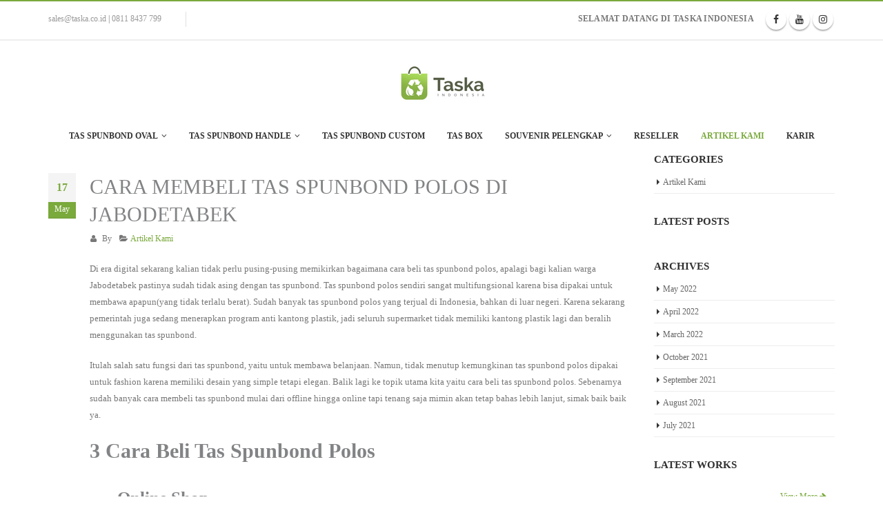

--- FILE ---
content_type: text/html; charset=UTF-8
request_url: https://taska.co.id/cara-membeli-tas-spunbond-polos-di-jabodetabek/
body_size: 88798
content:
<!DOCTYPE html><html lang="en-US"><head><meta charset="utf-8"><link rel="preconnect" href="https://fonts.gstatic.com/" crossorigin />
<!--[if IE]><meta http-equiv='X-UA-Compatible' content='IE=edge,chrome=1'><![endif]--><meta name="viewport" content="width=device-width, initial-scale=1.0, minimum-scale=1.0"><link rel="profile" href="http://gmpg.org/xfn/11" /><link rel="pingback" href="https://taska.co.id/xmlrpc.php" /><link rel="shortcut icon" href="//taska.co.id/wp-content/uploads/2020/11/rsz_size-5.jpg" type="image/x-icon" /><link rel="apple-touch-icon" href="//taska.co.id/wp-content/uploads/2020/11/rsz_size-5.jpg"><link rel="apple-touch-icon" sizes="120x120" href="//taska.co.id/wp-content/uploads/2020/01/Size-2.jpg"><link rel="apple-touch-icon" sizes="76x76" href="//taska.co.id/wp-content/uploads/2020/01/Size-4.jpg"><link rel="apple-touch-icon" sizes="152x152" href="//taska.co.id/wp-content/uploads/2020/01/Size-3.jpg"><meta name='robots' content='index, follow, max-image-preview:large, max-snippet:-1, max-video-preview:-1' /> <script data-cfasync="false" data-pagespeed-no-defer>window.dataLayerPYS = window.dataLayerPYS || [];</script> <title>CARA MEMBELI TAS SPUNBOND POLOS DI JABODETABEK - Taska Indonesia</title><link rel="canonical" href="https://taska.co.id/cara-membeli-tas-spunbond-polos-di-jabodetabek/" /><meta property="og:locale" content="en_US" /><meta property="og:type" content="article" /><meta property="og:title" content="CARA MEMBELI TAS SPUNBOND POLOS DI JABODETABEK - Taska Indonesia" /><meta property="og:description" content="Di era digital sekarang kalian tidak perlu pusing-pusing memikirkan bagaimana cara beli tas spunbond polos, apalagi bagi kalian warga Jabodetabek pastinya sudah tidak asing dengan tas spunbond. Tas spunbond polos sendiri sangat multifungsional karena bisa dipakai untuk membawa apapun(yang tidak terlalu berat). Sudah banyak tas spunbond polos yang terjual di Indonesia, bahkan di luar negeri. [&hellip;]" /><meta property="og:url" content="https://taska.co.id/cara-membeli-tas-spunbond-polos-di-jabodetabek/" /><meta property="og:site_name" content="Taska Indonesia" /><meta property="article:published_time" content="2022-05-17T05:11:57+00:00" /><meta property="article:modified_time" content="2024-01-06T04:26:38+00:00" /><meta property="og:image" content="https://taska.co.id/wp-content/uploads/2022/05/Taska-10.png" /><meta property="og:image:width" content="1200" /><meta property="og:image:height" content="500" /><meta property="og:image:type" content="image/png" /><meta name="twitter:card" content="summary_large_image" /><meta name="twitter:label1" content="Written by" /><meta name="twitter:data1" content="" /><meta name="twitter:label2" content="Est. reading time" /><meta name="twitter:data2" content="3 minutes" /><link rel='dns-prefetch' href='//fonts.googleapis.com' /><link rel="alternate" type="application/rss+xml" title="Taska Indonesia &raquo; Feed" href="https://taska.co.id/feed/" /><link rel="alternate" type="application/rss+xml" title="Taska Indonesia &raquo; Comments Feed" href="https://taska.co.id/comments/feed/" /><link rel="alternate" type="application/rss+xml" title="Taska Indonesia &raquo; CARA MEMBELI TAS SPUNBOND POLOS DI JABODETABEK Comments Feed" href="https://taska.co.id/cara-membeli-tas-spunbond-polos-di-jabodetabek/feed/" /> <script type="litespeed/javascript">WebFontConfig={google:{families:["Open Sans:200,300,400,700,800,600:cyrillic,cyrillic-ext,greek,greek-ext,khmer,latin,latin-ext,vietnamese","Shadows Into Light:200,300,400,700,800,600:cyrillic,cyrillic-ext,greek,greek-ext,khmer,latin,latin-ext,vietnamese","Oswald:200,300,400,700,800,600:cyrillic,cyrillic-ext,greek,greek-ext,khmer,latin,latin-ext,vietnamese&display=swap"]}};if(typeof WebFont==="object"&&typeof WebFont.load==="function"){WebFont.load(WebFontConfig)}</script><script data-optimized="1" type="litespeed/javascript" data-src="https://taska.co.id/wp-content/plugins/litespeed-cache/assets/js/webfontloader.min.js"></script><link data-optimized="2" rel="stylesheet" href="https://taska.co.id/wp-content/litespeed/css/c143cca615dc171161f899d1e4f6a76c.css?ver=a086e" /><!--[if lt IE 10]><link rel='stylesheet' id='porto-ie-css' href='https://taska.co.id/wp-content/themes/porto/css/ie.css' type='text/css' media='all' />
<![endif]--> <script type="text/template" id="tmpl-variation-template"><div class="woocommerce-variation-description">{{{ data.variation.variation_description }}}</div>
	<div class="woocommerce-variation-price">{{{ data.variation.price_html }}}</div>
	<div class="woocommerce-variation-availability">{{{ data.variation.availability_html }}}</div></script> <script type="text/template" id="tmpl-unavailable-variation-template"><p>Sorry, this product is unavailable. Please choose a different combination.</p></script> <script type="text/javascript" src="https://taska.co.id/wp-includes/js/jquery/jquery.min.js" id="jquery-core-js"></script> <script type="litespeed/javascript" data-src="https://taska.co.id/wp-includes/js/jquery/jquery-migrate.min.js" id="jquery-migrate-js"></script> <script type="litespeed/javascript" data-src="https://taska.co.id/wp-content/plugins/revslider/public/assets/js/jquery.themepunch.tools.min.js" id="tp-tools-js"></script> <script type="litespeed/javascript" data-src="https://taska.co.id/wp-content/plugins/revslider/public/assets/js/jquery.themepunch.revolution.min.js" id="revmin-js"></script> <script type="litespeed/javascript" data-src="https://taska.co.id/wp-content/plugins/woocommerce/assets/js/jquery-blockui/jquery.blockUI.min.js" id="jquery-blockui-js"></script> <script id="wc-add-to-cart-js-extra" type="litespeed/javascript">var wc_add_to_cart_params={"ajax_url":"\/wp-admin\/admin-ajax.php","wc_ajax_url":"\/?wc-ajax=%%endpoint%%","i18n_view_cart":"View cart","cart_url":"https:\/\/taska.co.id\/cart\/","is_cart":"","cart_redirect_after_add":"no"}</script> <script type="litespeed/javascript" data-src="https://taska.co.id/wp-content/plugins/woocommerce/assets/js/frontend/add-to-cart.min.js" id="wc-add-to-cart-js"></script> <script type="litespeed/javascript" data-src="https://taska.co.id/wp-content/plugins/js_composer/assets/js/vendors/woocommerce-add-to-cart.js" id="vc_woocommerce-add-to-cart-js-js"></script> <script type="litespeed/javascript" data-src="https://taska.co.id/wp-content/themes/porto/js/popper.min.js" id="porto-plugins-popper-js"></script> <script type="litespeed/javascript" data-src="https://taska.co.id/wp-content/themes/porto/js/bootstrap.min.js" id="porto-bootstrap-js"></script> <script type="litespeed/javascript" data-src="https://taska.co.id/wp-content/themes/porto/js/plugins.min.js" id="porto-plugins-js"></script> <link rel="https://api.w.org/" href="https://taska.co.id/wp-json/" /><link rel="alternate" type="application/json" href="https://taska.co.id/wp-json/wp/v2/posts/3380" /><link rel="EditURI" type="application/rsd+xml" title="RSD" href="https://taska.co.id/xmlrpc.php?rsd" /><link rel='shortlink' href='https://taska.co.id/?p=3380' /><link rel="alternate" type="application/json+oembed" href="https://taska.co.id/wp-json/oembed/1.0/embed?url=https%3A%2F%2Ftaska.co.id%2Fcara-membeli-tas-spunbond-polos-di-jabodetabek%2F" /><link rel="alternate" type="text/xml+oembed" href="https://taska.co.id/wp-json/oembed/1.0/embed?url=https%3A%2F%2Ftaska.co.id%2Fcara-membeli-tas-spunbond-polos-di-jabodetabek%2F&#038;format=xml" /> <script type="litespeed/javascript">(function(i,s,o,g,r,a,m){i.GoogleAnalyticsObject=r;i[r]=i[r]||function(){(i[r].q=i[r].q||[]).push(arguments)},i[r].l=1*new Date();a=s.createElement(o),m=s.getElementsByTagName(o)[0];a.async=1;a.src=g;m.parentNode.insertBefore(a,m)})(window,document,'script','https://taska.co.id/wp-content/litespeed/localres/aHR0cHM6Ly93d3cuZ29vZ2xlLWFuYWx5dGljcy5jb20vYW5hbHl0aWNzLmpz','ga');ga('create','UA-154661201-1','auto');ga('send','pageview')</script>  <script type="litespeed/javascript">!function(f,b,e,v,n,t,s){if(f.fbq)return;n=f.fbq=function(){n.callMethod?n.callMethod.apply(n,arguments):n.queue.push(arguments)};if(!f._fbq)f._fbq=n;n.push=n;n.loaded=!0;n.version='2.0';n.queue=[];t=b.createElement(e);t.async=!0;t.src=v;s=b.getElementsByTagName(e)[0];s.parentNode.insertBefore(t,s)}(window,document,'script','https://taska.co.id/wp-content/litespeed/localres/aHR0cHM6Ly9jb25uZWN0LmZhY2Vib29rLm5ldC9lbl9VUy9mYmV2ZW50cy5qcw==');fbq('init','417460569540350');fbq('track','PageView')</script> <noscript><img height="1" width="1" style="display:none" alt="facebook-pixel"
src="https://www.facebook.com/tr?id=417460569540350&ev=PageView&noscript=1"
/></noscript> <script type="litespeed/javascript">(function(w,d,s,l,i){w[l]=w[l]||[];w[l].push({'gtm.start':new Date().getTime(),event:'gtm.js'});var f=d.getElementsByTagName(s)[0],j=d.createElement(s),dl=l!='dataLayer'?'&l='+l:'';j.async=!0;j.src='https://taska.co.id/wp-content/litespeed/localres/aHR0cHM6Ly93d3cuZ29vZ2xldGFnbWFuYWdlci5jb20vZ3RtLmpz?id='+i+dl;f.parentNode.insertBefore(j,f)})(window,document,'script','dataLayer','GTM-NFPGPJ2')</script>  <script type="litespeed/javascript">(function(w,d,s,l,i){w[l]=w[l]||[];w[l].push({'gtm.start':new Date().getTime(),event:'gtm.js'});var f=d.getElementsByTagName(s)[0],j=d.createElement(s),dl=l!='dataLayer'?'&l='+l:'';j.async=!0;j.src='https://taska.co.id/wp-content/litespeed/localres/aHR0cHM6Ly93d3cuZ29vZ2xldGFnbWFuYWdlci5jb20vZ3RtLmpz?id='+i+dl;f.parentNode.insertBefore(j,f)})(window,document,'script','dataLayer','GTM-WW8TLHN')</script> 
<noscript><style>.woocommerce-product-gallery{ opacity: 1 !important; }</style></noscript><meta name="generator" content="Powered by WPBakery Page Builder - drag and drop page builder for WordPress."/>
<!--[if lte IE 9]><link rel="stylesheet" type="text/css" href="https://taska.co.id/wp-content/plugins/js_composer/assets/css/vc_lte_ie9.min.css" media="screen"><![endif]--><meta name="generator" content="Powered by Slider Revolution 5.4.6.4 - responsive, Mobile-Friendly Slider Plugin for WordPress with comfortable drag and drop interface." /><link rel="icon" href="https://taska.co.id/wp-content/uploads/2019/10/cropped-ms-icon-150x150-2-32x32.png" sizes="32x32" /><link rel="icon" href="https://taska.co.id/wp-content/uploads/2019/10/cropped-ms-icon-150x150-2-192x192.png" sizes="192x192" /><link rel="apple-touch-icon" href="https://taska.co.id/wp-content/uploads/2019/10/cropped-ms-icon-150x150-2-180x180.png" /><meta name="msapplication-TileImage" content="https://taska.co.id/wp-content/uploads/2019/10/cropped-ms-icon-150x150-2-270x270.png" /> <script type="litespeed/javascript">function setREVStartSize(e){try{var i=jQuery(window).width(),t=9999,r=0,n=0,l=0,f=0,s=0,h=0;if(e.responsiveLevels&&(jQuery.each(e.responsiveLevels,function(e,f){f>i&&(t=r=f,l=e),i>f&&f>r&&(r=f,n=e)}),t>r&&(l=n)),f=e.gridheight[l]||e.gridheight[0]||e.gridheight,s=e.gridwidth[l]||e.gridwidth[0]||e.gridwidth,h=i/s,h=h>1?1:h,f=Math.round(h*f),"fullscreen"==e.sliderLayout){var u=(e.c.width(),jQuery(window).height());if(void 0!=e.fullScreenOffsetContainer){var c=e.fullScreenOffsetContainer.split(",");if(c)jQuery.each(c,function(e,i){u=jQuery(i).length>0?u-jQuery(i).outerHeight(!0):u}),e.fullScreenOffset.split("%").length>1&&void 0!=e.fullScreenOffset&&e.fullScreenOffset.length>0?u-=jQuery(window).height()*parseInt(e.fullScreenOffset,0)/100:void 0!=e.fullScreenOffset&&e.fullScreenOffset.length>0&&(u-=parseInt(e.fullScreenOffset,0))}f=u}else void 0!=e.minHeight&&f<e.minHeight&&(f=e.minHeight);e.c.closest(".rev_slider_wrapper").css({height:f})}catch(d){console.log("Failure at Presize of Slider:"+d)}}</script> <noscript><style type="text/css">.wpb_animate_when_almost_visible { opacity: 1; }</style></noscript> <script type="text/javascript"></script> </head><body class="post-template-default single single-post postid-3380 single-format-standard full blog-1  theme-porto woocommerce-no-js wpb-js-composer js-comp-ver-5.4.5 vc_responsive"><div class="page-wrapper side-nav-right"><div class="header-wrapper clearfix"><header id="header" class="header-separate header-corporate header-13 logo-center search-sm sticky-menu-header"><div class="header-top"><div class="container"><div class="header-left"><div class="block-inline"><div class="header-contact"><a href="mailto:sales@taska.co.id">sales@taska.co.id</a></span> |
<a href="https://api.whatsapp.com/send?phone=628118437799&text=Halo%20Selamat,%20Pagi/Siang/Sore/Malam%20admin%20saya%20dapat%20informasi%20ini%20dari%20website%20taska.co.id%20saya%20mau%20pesan%20produk%20taskaindonesia%20bisa%20dibantu?">0811 8437 799</a></div></div></div><div class="header-right">
<span class="welcome-msg">SELAMAT DATANG DI TASKA INDONESIA</span><div class="block-inline"><div class="share-links"><a target="_blank"  class="share-facebook" href="https://www.facebook.com/taskaindonesia" title="Facebook"></a><a target="_blank"  class="share-youtube" href="https://www.youtube.com/channel/UCYgUhJKrVTgvOGipQx_Hlkg" title="Youtube"></a><a target="_blank"  class="share-instagram" href="https://www.instagram.com/taskaindonesia/" title="Instagram"></a><a target="_blank"  class="share-whatsapp" style="display:none" href="whatsapp://send?text=https://wa.me/08118437799" title="WhatsApp">WhatsApp</a></div></div></div></div></div><div class="header-main"><div class="container"><div class="header-left"></div><div class="header-center"><div class="logo">    <a href="https://taska.co.id/" title="Taska Indonesia - Produsen Tas Press Spunbond Jakarta" rel="home">
<img data-lazyloaded="1" data-placeholder-resp="166x82" src="[data-uri]" width="166" height="82" class="img-responsive standard-logo" data-src="//taska.co.id/wp-content/uploads/2020/11/rsz_untitledaaa_f9688f3fd69b04f12656d04ed5510bf6.png" alt="Taska Indonesia" /><img data-lazyloaded="1" data-placeholder-resp="166x82" src="[data-uri]" width="166" height="82" class="img-responsive retina-logo" data-src="//taska.co.id/wp-content/uploads/2020/11/rsz_untitledaaa_f9688f3fd69b04f12656d04ed5510bf6.png" alt="Taska Indonesia" style="display:none;" />            </a></div></div><div class="header-right">
<a class="mobile-toggle"><i class="fa fa-reorder"></i></a></div></div></div><div class="main-menu-wrap"><div id="main-menu" class="container centered hide-sticky-content"><div class="menu-left"><div class="logo">    <a href="https://taska.co.id/" title="Taska Indonesia - Produsen Tas Press Spunbond Jakarta">
<img data-lazyloaded="1" data-placeholder-resp="166x82" src="[data-uri]" width="166" height="82" class="img-responsive standard-logo" data-src="//taska.co.id/wp-content/uploads/2020/11/rsz_untitledaaa_f9688f3fd69b04f12656d04ed5510bf6.png" alt="Taska Indonesia" /><img data-lazyloaded="1" data-placeholder-resp="166x82" src="[data-uri]" width="166" height="82" class="img-responsive retina-logo" data-src="//taska.co.id/wp-content/uploads/2020/11/rsz_untitledaaa_f9688f3fd69b04f12656d04ed5510bf6.png" alt="Taska Indonesia" style="display:none;" />            </a></div></div><div class="menu-center"><ul id="menu-main-menu" class="main-menu mega-menu show-arrow effect-down subeffect-fadein-left"><li id="nav-menu-item-2270" class="menu-item menu-item-type-taxonomy menu-item-object-product_cat menu-item-has-children  has-sub narrow "><a href="https://taska.co.id/product-category/tas-spunbond-oval/" class="">Tas Spunbond Oval</a><div class="popup"><div class="inner" style=""><ul class="sub-menu"><li id="nav-menu-item-1120" class="menu-item menu-item-type-taxonomy menu-item-object-product_cat " data-cols="1"><a href="https://taska.co.id/product-category/tas-spunbond-oval-20-x-25-cm/" class="">Tas Spunbond Oval 20 x 25 Cm</a></li><li id="nav-menu-item-1121" class="menu-item menu-item-type-taxonomy menu-item-object-product_cat " data-cols="1"><a href="https://taska.co.id/product-category/tas-spunbond-oval-25-x-35-cm/" class="">Tas Spunbond Oval 25 x 35 Cm</a></li><li id="nav-menu-item-1581" class="menu-item menu-item-type-taxonomy menu-item-object-product_cat " data-cols="1"><a href="https://taska.co.id/product-category/tas-spunbond-oval-30-x-40-cm/" class="">Tas Spunbond Oval 30 x 40 Cm</a></li></ul></div></div></li><li id="nav-menu-item-2269" class="menu-item menu-item-type-taxonomy menu-item-object-product_cat menu-item-has-children  has-sub narrow "><a href="https://taska.co.id/product-category/tas-spunbond-handle/" class="">Tas Spunbond Handle</a><div class="popup"><div class="inner" style=""><ul class="sub-menu"><li id="nav-menu-item-1895" class="menu-item menu-item-type-taxonomy menu-item-object-product_cat " data-cols="1"><a href="https://taska.co.id/product-category/tas-spunbond-handle-25-x-35-cm/" class="">Tas Spunbond Handle 25 x 35 Cm</a></li><li id="nav-menu-item-1584" class="menu-item menu-item-type-taxonomy menu-item-object-product_cat " data-cols="1"><a href="https://taska.co.id/product-category/tas-spunbond-handle-30-x-40-cm/" class="">Tas Spunbond Handle 30 x 40 Cm</a></li><li id="nav-menu-item-1583" class="menu-item menu-item-type-taxonomy menu-item-object-product_cat " data-cols="1"><a href="https://taska.co.id/product-category/tas-spunbond-handle-38-x-45-cm/" class="">Tas Spunbond Handle 38 x 45 Cm</a></li></ul></div></div></li><li id="nav-menu-item-2664" class="menu-item menu-item-type-taxonomy menu-item-object-product_cat  narrow "><a href="https://taska.co.id/product-category/tas-spunbond-custom/" class="">Tas Spunbond Custom</a></li><li id="nav-menu-item-1906" class="menu-item menu-item-type-post_type menu-item-object-page  narrow "><a href="https://taska.co.id/tas-box/" class="">Tas Box</a></li><li id="nav-menu-item-1868" class="menu-item menu-item-type-taxonomy menu-item-object-product_cat menu-item-has-children  has-sub narrow "><a href="https://taska.co.id/product-category/souvenir-pelengkap/" class="">Souvenir Pelengkap</a><div class="popup"><div class="inner" style=""><ul class="sub-menu"><li id="nav-menu-item-2199" class="menu-item menu-item-type-taxonomy menu-item-object-product_cat " data-cols="1"><a href="https://taska.co.id/product-category/souvenir-pelengkap/handuk-mandi-handuk-mandi/" class="">Handuk Mandi</a></li><li id="nav-menu-item-1889" class="menu-item menu-item-type-taxonomy menu-item-object-product_cat " data-cols="1"><a href="https://taska.co.id/product-category/tumbler/" class="">Tumbler</a></li><li id="nav-menu-item-1890" class="menu-item menu-item-type-taxonomy menu-item-object-product_cat " data-cols="1"><a href="https://taska.co.id/product-category/usb/" class="">USB</a></li></ul></div></div></li><li id="nav-menu-item-1119" class="menu-item menu-item-type-post_type menu-item-object-page  narrow "><a href="https://taska.co.id/reseller/" class="">Reseller</a></li><li id="nav-menu-item-2736" class="menu-item menu-item-type-taxonomy menu-item-object-category current-post-ancestor current-menu-parent current-post-parent active narrow "><a href="https://taska.co.id/category/artikel-kami/" class="">Artikel Kami</a></li><li id="nav-menu-item-4327" class="menu-item menu-item-type-post_type menu-item-object-page  narrow "><a href="https://taska.co.id/karir/" class="">KARIR</a></li></ul></div><div class="menu-right"></div></div></div></header></div><div id="main" class="column2 column2-right-sidebar boxed no-breadcrumbs"><div class="container"><div class="row main-content-wrap"><div class="main-content col-lg-9"><div id="content" role="main" class=""><article class="post-full post-3380 post type-post status-publish format-standard has-post-thumbnail hentry category-artikel-kami"><div class="post-image single"><div class="post-slideshow porto-carousel owl-carousel"><div><div class="img-thumbnail">
<img class="owl-lazy img-responsive" width="1200" height="500" data-src="https://taska.co.id/wp-content/uploads/2022/05/Taska-10.png" alt="" />
<span class="zoom" data-src="https://taska.co.id/wp-content/uploads/2022/05/Taska-10.png" data-title=""><i class="fa fa-search"></i></span></div></div></div></div><div class="post-date">
<span class="day">17</span>
<span class="month">May</span></div><div class="post-content"><h2 class="entry-title">CARA MEMBELI TAS SPUNBOND POLOS DI JABODETABEK</h2>
<span class="vcard" style="display: none;"><span class="fn"></span></span><span class="updated" style="display:none">2024-01-06T11:26:38+07:00</span><div class="post-meta">
<span class="meta-author"><i class="fa fa-user"></i> By </span>                            <span class="meta-cats"><i class="fa fa-folder-open"></i> <a href="https://taska.co.id/category/artikel-kami/" rel="category tag">Artikel Kami</a></span></div><div class="entry-content"><p><span style="font-weight: 400;">Di era digital sekarang kalian tidak perlu pusing-pusing memikirkan bagaimana cara beli tas spunbond polos, apalagi bagi kalian warga Jabodetabek pastinya sudah tidak asing dengan tas spunbond. Tas spunbond polos sendiri sangat multifungsional karena bisa dipakai untuk membawa apapun(yang tidak terlalu berat). Sudah banyak tas spunbond polos yang terjual di Indonesia, bahkan di luar negeri. Karena sekarang pemerintah juga sedang menerapkan program anti kantong plastik, jadi seluruh supermarket tidak memiliki kantong plastik lagi dan beralih menggunakan tas spunbond.</span></p><p><span style="font-weight: 400;">Itulah salah satu fungsi dari tas spunbond, yaitu untuk membawa belanjaan. Namun, tidak menutup kemungkinan tas spunbond polos dipakai untuk fashion karena memiliki desain yang simple tetapi elegan. Balik lagi ke topik utama kita yaitu cara beli tas spunbond polos. Sebenarnya sudah banyak cara membeli tas spunbond mulai dari offline hingga online tapi tenang saja mimin akan tetap bahas lebih lanjut, simak baik baik ya.</span></p><h2><b>3 Cara Beli Tas Spunbond Polos</b></h2><ul><li aria-level="1"><h3><b>Online Shop</b></h3></li></ul><p><span style="font-weight: 400;">Seperti yang sudah mimin bilang tadi bahwa era digital sekarang memudahkan masyarakat untuk membeli atau mencari segala kebutuhan hanya dengan gadget saja. Jadi kita tidak perlu repot-repot ke tempat yang sedang berjualan. Hanya bermodalkan internet kalian sudah bisa mencari dan membeli kebutuhan kalian. Sama seperti tas spunbond sekarang, sudah tidak sulit untuk membelinya karena sudah banyak reseller yang tersebar di setiap sudut kota. Tapi kalian juga harus tetap waspada dan teliti dalam memilih toko ya guys agar tidak mudah tertipu.</span></p><ul><li aria-level="1"><h3><b>Store Offline</b></h3></li></ul><p><span style="font-weight: 400;">Sudah banyak yang tahu bila belanja di toko offline, karena ini sangat simple. Kita hanya harus mencari toko tas spunbond yang terpercaya. Tapi dengan kita mendatangi toko tersebut kita akan mengetahui bahan dan tekstur yang kita inginkan. Jadi kita bisa langsung memilih sesuai dengan selera kita. Ditambah bila kita membeli di toko offline kita akan mendapatkan harga nego hehehe… kita bisa mendapatkan harga spesial bila membeli dengan skala besar.</span></p><ul><li aria-level="1"><h3><b>Pasar/toko terdekat</b></h3></li></ul><p><span style="font-weight: 400;">Sama halnya dengan store offline, bedanya kita berada di pasar yang pastinya lebih banyak toko yang menjual tas spunbond polos tersebut. Dan pastinya kita bisa lebih mudah untuk menego harganya. Dan juga bisa memilih bahan sesuai dengan selera kita.</span></p><h2><b>Rekomendasi konveksi tas spunbond lebaran di Jabodetabek lebaran</b></h2><p><span style="font-weight: 400;">Selanjutnya, setelah kalian mengetahui cara membeli tas spunbond lebaran dan cara mengetahui bahan yang bagus untuk tas spunbond. Pastinya kalian ingin tau dong konveksi mana sih yang terpercaya dan berkualitas. Mimin punya satu rekomendasi kuat konveksi tas spunbond polos di Jabodetabek yaitu</span> <a href="https://taska.co.id/"><span style="font-weight: 400;">Taska Indonesia</span></a><span style="font-weight: 400;">.</span><span style="font-weight: 400;"> Taska Indonesia sudah dilengkapi dengan izin usaha yang bisa dipercaya.Taska Indonesia terletak di Tangerang Banten, namun sudah banyak reseller bertebaran di Indonesia terutama lagi di Jabodetabek.</span></p><p><span style="font-weight: 400;">Tas spunbond dari Taska Indonesia sudah melewati proses quality control sehingga mampu menghasilkan tas yang pastinya sangat berkualitas. Mereka memiliki beberapa keunggulan yaitu :</span></p><ol><li style="font-weight: 400;" aria-level="1"><span style="font-weight: 400;">Harga ekonomis</span></li><li style="font-weight: 400;" aria-level="1"><span style="font-weight: 400;">Tas spunbond lebaran yang ramah lingkungan</span></li><li style="font-weight: 400;" aria-level="1"><span style="font-weight: 400;">Nyaman dipakai sehari-hari</span></li><li style="font-weight: 400;" aria-level="1"><span style="font-weight: 400;">Tidak mudah rusak walaupun digunakan sehari-hari</span></li><li style="font-weight: 400;" aria-level="1"><span style="font-weight: 400;">Bisa menjadi wadah promosi brand sendiri</span></li></ol><p><span style="font-weight: 400;">Nah setelah kalian mengetahui seluk beluk dan apa saja keunggulan dari Taska Indonesia. Kalian tidak perlu bingung lagi untuk mempercayai pesanan anda di toko manapun, langsung saja pesan di Taska Indonesia. Dijamin kalian akan mendapatkan hasil yang memuaskan. So, langsung saja order dan miliki tas spunbond mu sekarang juga di </span><a href="https://taska.co.id/"><span style="font-weight: 400;">Taska.co.id</span></a></p><p><b>Alamat: </b><span style="font-weight: 400;">Pemda Tigaraksa No.6-8, Sukamulya, Tangerang, Banten, 15710.</span></p><p><b>WA/Telp :</b></p><p><a href="https://api.whatsapp.com/send?phone=6208118389098&amp;text=Halo%20Sales%20Saya%20Ingin%20Order%20di%20taska.co.id%20"><b>08118389098</b></a></p><p><a href="https://api.whatsapp.com/send?phone=6208118498986&amp;text=Halo%20Sales%20Saya%20Ingin%20di%20Taska.co.id%20"><b>08118498986</b></a></p><p><a href="https://api.whatsapp.com/send?phone=6208118437799&amp;text=Halo%20Sales%20Saya%20Ingin%20Order%20di%20taska.co.id%20"><b>08118437799</b></a></p><p><b>Email: sales@taska.co.id</b></p><p>&nbsp;</p></div></div><div class="post-gap"></div><div class="post-block post-share"><h3><i class="fa fa-share"></i>Share this post</h3><div class="share-links"><a href="http://www.facebook.com/sharer.php?m2w&amp;s=100&amp;p&#091;url&#093;=https://taska.co.id/cara-membeli-tas-spunbond-polos-di-jabodetabek/&amp;p&#091;images&#093;&#091;0&#093;=https://taska.co.id/wp-content/uploads/2022/05/Taska-10.png&amp;p&#091;title&#093;=CARA MEMBELI TAS SPUNBOND POLOS DI JABODETABEK" target="_blank"  rel="nofollow" data-tooltip data-placement='bottom' title="Facebook" class="share-facebook">Facebook</a><a href="https://twitter.com/intent/tweet?text=CARA MEMBELI TAS SPUNBOND POLOS DI JABODETABEK&amp;url=https://taska.co.id/cara-membeli-tas-spunbond-polos-di-jabodetabek/" target="_blank"  rel="nofollow" data-tooltip data-placement='bottom' title="Twitter" class="share-twitter">Twitter</a><a href="https://www.linkedin.com/shareArticle?mini=true&amp;url=https://taska.co.id/cara-membeli-tas-spunbond-polos-di-jabodetabek/&amp;title=CARA MEMBELI TAS SPUNBOND POLOS DI JABODETABEK" target="_blank"  rel="nofollow" data-tooltip data-placement='bottom' title="LinkedIn" class="share-linkedin">LinkedIn</a><a href="https://plus.google.com/share?url=https://taska.co.id/cara-membeli-tas-spunbond-polos-di-jabodetabek/" target="_blank"  rel="nofollow" data-tooltip data-placement='bottom' title="Google +" class="share-googleplus">Google +</a><a href="mailto:?subject=CARA MEMBELI TAS SPUNBOND POLOS DI JABODETABEK&amp;body=https://taska.co.id/cara-membeli-tas-spunbond-polos-di-jabodetabek/" target="_blank"  rel="nofollow" data-tooltip data-placement='bottom' title="Email" class="share-email">Email</a></div></div><div class="post-block post-author clearfix"><h3><i class="fa fa-user"></i>Author</h3><div class="img-thumbnail">
<img data-lazyloaded="1" data-placeholder-resp="80x80" src="[data-uri]" alt='' data-src='https://taska.co.id/wp-content/litespeed/avatar/d7c076ce7e3a5a4c8393b12e70266f45.jpg?ver=1768287386' data-srcset='https://taska.co.id/wp-content/litespeed/avatar/cdd90752e2043461a42491009d214d31.jpg?ver=1768287385 2x' class='avatar avatar-80 photo avatar-default' height='80' width='80' decoding='async'/></div><p><strong class="name"></strong></p><p></p></div><div class="post-gap-small"></div></article><hr class="tall"/><div class="related-posts"><h4 class="sub-title">Related <strong>Posts</strong></h4><div class="row"><div class="post-carousel porto-carousel owl-carousel show-nav-title" data-plugin-options="{&quot;themeConfig&quot;:true,&quot;lg&quot;:3,&quot;md&quot;:3,&quot;sm&quot;:2}"><div class="post-item"><div class="post-date">
<span class="day">14</span>
<span class="month">Apr</span></div><h4><a href="https://taska.co.id/tips-membuat-hampers-lebaran-hemat/">
Tips Membuat Hampers Lebaran Hemat!    </a></h4><p class="post-excerpt">Ingin membuat hampers lebaran tanpa mengeluarkan biaya yang banyak? Simak tips-tips yang akan kita bahas. Menghemat biaya memanglah hal...  <a class="read-more" href="https://taska.co.id/tips-membuat-hampers-lebaran-hemat/">read more <i class="fa fa-angle-right"></i></a></p></div><div class="post-item">
<a href="https://taska.co.id/goodie-bag-promosi-terbaik-hanya-di-taska/"> <span class="post-image thumb-info thumb-info-hide-wrapper-bg m-b-md"> <span class="thumb-info-wrapper"> <img data-lazyloaded="1" data-placeholder-resp="450x231" src="[data-uri]" class="img-responsive" width="450" height="231" data-src="https://taska.co.id/wp-content/uploads/2022/05/Tas-Promosi-Perdana-Goodie-Bag-Jakarta-450x231.jpg" alt="Tas Promosi Perdana Goodie Bag Jakarta" />
<span class="zoom" data-src="https://taska.co.id/wp-content/uploads/2022/05/Tas-Promosi-Perdana-Goodie-Bag-Jakarta.jpg" data-title="gunakan Tas Promosi Perdana Goodie Bag Jakarta "><i class="fa fa-search"></i></span>
</span> </span> </a><div class="post-date">
<span class="day">18</span>
<span class="month">May</span></div><h4><a href="https://taska.co.id/goodie-bag-promosi-terbaik-hanya-di-taska/">
Goodie Bag Promosi Terbaik Hanya di Taska!    </a></h4><p class="post-excerpt">Perdana Goodie Bag adalah custom tas yang bisa kalian gantikan dengan Taska. Tentu banyak cara yang digunakan untuk mempromosi suatu...  <a class="read-more" href="https://taska.co.id/goodie-bag-promosi-terbaik-hanya-di-taska/">read more <i class="fa fa-angle-right"></i></a></p></div><div class="post-item">
<a href="https://taska.co.id/tas-sembako-polos-lebaran-di-jakarta/"> <span class="post-image thumb-info thumb-info-hide-wrapper-bg m-b-md"> <span class="thumb-info-wrapper"> <img data-lazyloaded="1" data-placeholder-resp="450x231" src="[data-uri]" class="img-responsive" width="450" height="231" data-src="https://taska.co.id/wp-content/uploads/2022/03/tas-sembako-polos-Lebaran-di-Jakarta-450x231.png" alt="" />
<span class="zoom" data-src="https://taska.co.id/wp-content/uploads/2022/03/tas-sembako-polos-Lebaran-di-Jakarta.png" data-title=""><i class="fa fa-search"></i></span>
</span> </span> </a><div class="post-date">
<span class="day">25</span>
<span class="month">Mar</span></div><h4><a href="https://taska.co.id/tas-sembako-polos-lebaran-di-jakarta/">
Tas Sembako Polos Lebaran di Jakarta    </a></h4><p class="post-excerpt">Idul Fitri merupakan momen yang sangat berarti bagi masyarakat, terutama umat muslim. Hari raya yang hanya terjadi setahun sekali...  <a class="read-more" href="https://taska.co.id/tas-sembako-polos-lebaran-di-jakarta/">read more <i class="fa fa-angle-right"></i></a></p></div><div class="post-item">
<a href="https://taska.co.id/goodie-bag-asemka-polos/"> <span class="post-image thumb-info thumb-info-hide-wrapper-bg m-b-md"> <span class="thumb-info-wrapper"> <img data-lazyloaded="1" data-placeholder-resp="450x231" src="[data-uri]" class="img-responsive" width="450" height="231" data-src="https://taska.co.id/wp-content/uploads/2022/05/goodie-bag-asemka-polos-450x231.jpg" alt="goodie bag asemka polos" />
<span class="zoom" data-src="https://taska.co.id/wp-content/uploads/2022/05/goodie-bag-asemka-polos.jpg" data-title="pastikan kalian gunakan goodie bag asemka polos"><i class="fa fa-search"></i></span>
</span> </span> </a><div class="post-date">
<span class="day">23</span>
<span class="month">May</span></div><h4><a href="https://taska.co.id/goodie-bag-asemka-polos/">
Goodie Bag Asemka Polos Terbaru    </a></h4><p class="post-excerpt">Kalian bisa banget memanfaatkan goodie bag asemka sebagai media untuk memulai bisnis atau memajukan bisnis yang sebelumnya sudah kamu...  <a class="read-more" href="https://taska.co.id/goodie-bag-asemka-polos/">read more <i class="fa fa-angle-right"></i></a></p></div><div class="post-item"><div class="post-date">
<span class="day">13</span>
<span class="month">May</span></div><h4><a href="https://taska.co.id/tas-spunbond-jakarta-murah/">
Tas Spunbond Jakarta Murah    </a></h4><p class="post-excerpt">Tas Spunbond Jakarta Murah memang bisa dijumpai di hampir semua tempat selain di produsen goodie bagnya langsung. Biasanya, terdapat...  <a class="read-more" href="https://taska.co.id/tas-spunbond-jakarta-murah/">read more <i class="fa fa-angle-right"></i></a></p></div><div class="post-item"><div class="post-date">
<span class="day">19</span>
<span class="month">Jul</span></div><h4><a href="https://taska.co.id/cara-bisnis-tas-spunbond/">
Cara Bisnis Tas Spunbond    </a></h4><p class="post-excerpt">
Gerakan kepedulian lingkungan akibat limbah plastik yang terus meningkat, ternyata membuat sebuah peluang usaha bagi sebagian orang. Contohnya bisnis...  <a class="read-more" href="https://taska.co.id/cara-bisnis-tas-spunbond/">read more <i class="fa fa-angle-right"></i></a></p></div><div class="post-item">
<a href="https://taska.co.id/supplier-goodie-bag-polos-murah/"> <span class="post-image thumb-info thumb-info-hide-wrapper-bg m-b-md"> <span class="thumb-info-wrapper"> <img data-lazyloaded="1" data-placeholder-resp="450x231" src="[data-uri]" class="img-responsive" width="450" height="231" data-src="https://taska.co.id/wp-content/uploads/2022/04/supplier-goodie-bag-polos-450x231.png" alt="supplier goodie bag polos" />
<span class="zoom" data-src="https://taska.co.id/wp-content/uploads/2022/04/supplier-goodie-bag-polos.png" data-title="dapatkan supplier goodie bag polos ini"><i class="fa fa-search"></i></span>
</span> </span> </a><div class="post-date">
<span class="day">20</span>
<span class="month">Apr</span></div><h4><a href="https://taska.co.id/supplier-goodie-bag-polos-murah/">
Supplier Goodie Bag Polos Murah    </a></h4><p class="post-excerpt">Bagi kamu para pemburu goodie bag, pastinya kamu harus menemukan supplier goodie bag yang baik dan cocok dengan kamu....  <a class="read-more" href="https://taska.co.id/supplier-goodie-bag-polos-murah/">read more <i class="fa fa-angle-right"></i></a></p></div><div class="post-item">
<a href="https://taska.co.id/produsen-goodie-bag-promosi-premium/"> <span class="post-image thumb-info thumb-info-hide-wrapper-bg m-b-md"> <span class="thumb-info-wrapper"> <img data-lazyloaded="1" data-placeholder-resp="450x231" src="[data-uri]" class="img-responsive" width="450" height="231" data-src="https://taska.co.id/wp-content/uploads/2022/04/Produsen-Goodie-Bag-Promosi-Premium-450x231.png" alt="Produsen Goodie Bag Promosi Premium" />
<span class="zoom" data-src="https://taska.co.id/wp-content/uploads/2022/04/Produsen-Goodie-Bag-Promosi-Premium.png" data-title="pastikan tau Produsen Goodie Bag Promosi Premium"><i class="fa fa-search"></i></span>
</span> </span> </a><div class="post-date">
<span class="day">16</span>
<span class="month">Apr</span></div><h4><a href="https://taska.co.id/produsen-goodie-bag-promosi-premium/">
Produsen Goodie Bag Promosi Premium    </a></h4><p class="post-excerpt">Jakarta sebagai kota yang dimana apapun semua tersedia salah satunya Produsen Goodie Bag Promosi Premium. Semua yang kita inginkan...  <a class="read-more" href="https://taska.co.id/produsen-goodie-bag-promosi-premium/">read more <i class="fa fa-angle-right"></i></a></p></div><div class="post-item"><div class="post-date">
<span class="day">16</span>
<span class="month">Apr</span></div><h4><a href="https://taska.co.id/inilah-cara-memilih-hampers-lebaran/">
Inilah Cara Memilih Hampers Lebaran !    </a></h4><p class="post-excerpt">Berikut inilah cara memilih hampers lebaran untuk dikirim ke kerabat. Hari lebaran merupakan hari yang ditunggu tunggu bagi umat...  <a class="read-more" href="https://taska.co.id/inilah-cara-memilih-hampers-lebaran/">read more <i class="fa fa-angle-right"></i></a></p></div><div class="post-item">
<a href="https://taska.co.id/ide-hampers-ramadhan-terbaik-untuk-semua/"> <span class="post-image thumb-info thumb-info-hide-wrapper-bg m-b-md"> <span class="thumb-info-wrapper"> <img data-lazyloaded="1" data-placeholder-resp="450x231" src="[data-uri]" class="img-responsive" width="450" height="231" data-src="https://taska.co.id/wp-content/uploads/2022/04/Ide-Hampers-Ramadhan-450x231.jpg" alt="Ide Hampers Ramadhan" />
<span class="zoom" data-src="https://taska.co.id/wp-content/uploads/2022/04/Ide-Hampers-Ramadhan.jpg" data-title="pastikan kalian tau Ide Hampers Ramadhan"><i class="fa fa-search"></i></span>
</span> </span> </a><div class="post-date">
<span class="day">07</span>
<span class="month">Apr</span></div><h4><a href="https://taska.co.id/ide-hampers-ramadhan-terbaik-untuk-semua/">
Ide Hampers Ramadhan Terbaik Untuk Semua!    </a></h4><p class="post-excerpt">Bagi umat agama islam bulan Ramadhan merupakan bulan yang mulia dan penuh berkah serta juga memiliki beberapa keistimewaan diantara...  <a class="read-more" href="https://taska.co.id/ide-hampers-ramadhan-terbaik-untuk-semua/">read more <i class="fa fa-angle-right"></i></a></p></div></div></div></div></div></div><div class="col-lg-3 sidebar right-sidebar mobile-hide-sidebar"><div class="sidebar-content"><aside id="categories-2" class="widget widget_categories"><h3 class="widget-title">Categories</h3><ul><li class="cat-item cat-item-116"><a href="https://taska.co.id/category/artikel-kami/">Artikel Kami</a></li></ul></aside><aside id="recent_posts-widget-2" class="widget widget-recent-posts"><h3 class="widget-title">Latest Posts</h3><div class="row"><div class="post-carousel porto-carousel owl-carousel show-nav-title" data-plugin-options="{&quot;themeConfig&quot;:true,&quot;lg&quot;:1,&quot;md&quot;:1,&quot;sm&quot;:1,&quot;single&quot;:true,&quot;animateIn&quot;:&quot;&quot;,&quot;animateOut&quot;:&quot;&quot;}"><div class="post-slide"><div class="post-item-small"><div class="post-image img-thumbnail">
<a href="https://taska.co.id/goodie-bag-asemka-polos/">
<img data-lazyloaded="1" data-placeholder-resp="50x50" src="[data-uri]" width="50" height="50" data-src="https://taska.co.id/wp-content/uploads/2022/05/goodie-bag-asemka-polos-50x50.jpg" alt="goodie bag asemka polos" />
</a></div>
<a href="https://taska.co.id/goodie-bag-asemka-polos/">Goodie Bag Asemka Polos Terbaru</a>
<span class="post-date">May 23, 2022</span></div><div class="post-item-small"><div class="post-image img-thumbnail">
<a href="https://taska.co.id/tas-spunbond-promosi-dari-taska-indonesia/">
<img data-lazyloaded="1" data-placeholder-resp="50x50" src="[data-uri]" width="50" height="50" data-src="https://taska.co.id/wp-content/uploads/2022/05/Taska-12-50x50.jpg" alt="" />
</a></div>
<a href="https://taska.co.id/tas-spunbond-promosi-dari-taska-indonesia/">Tas Spunbond Promosi dari Taska Indonesia</a>
<span class="post-date">May 23, 2022</span></div><div class="post-item-small"><div class="post-image img-thumbnail">
<a href="https://taska.co.id/konveksi-tas-kanvas-jakarta/">
<img data-lazyloaded="1" data-placeholder-resp="50x50" src="[data-uri]" width="50" height="50" data-src="https://taska.co.id/wp-content/uploads/2022/05/Konveksi-Tas-Kanvas-Jakarta-50x50.jpg" alt="Konveksi Tas Kanvas Jakarta" />
</a></div>
<a href="https://taska.co.id/konveksi-tas-kanvas-jakarta/">Konveksi Tas Kanvas Jakarta, Harga Ramah di Kantong!</a>
<span class="post-date">May 23, 2022</span></div></div><div class="post-slide"><div class="post-item-small"><div class="post-image img-thumbnail">
<a href="https://taska.co.id/tas-kanvas-murah-jakarta/">
<img data-lazyloaded="1" data-placeholder-resp="50x50" src="[data-uri]" width="50" height="50" data-src="https://taska.co.id/wp-content/uploads/2022/05/Tas-Kanvas-Murah-Jakarta-50x50.png" alt="Tas Kanvas Murah Jakarta" />
</a></div>
<a href="https://taska.co.id/tas-kanvas-murah-jakarta/">Tas Kanvas Murah Jakarta</a>
<span class="post-date">May 20, 2022</span></div><div class="post-item-small"><div class="post-image img-thumbnail">
<a href="https://taska.co.id/tas-pabrik-goodie-bag-polos-jakarta/">
<img data-lazyloaded="1" data-placeholder-resp="50x50" src="[data-uri]" width="50" height="50" data-src="https://taska.co.id/wp-content/uploads/2022/05/Tas-Pabrik-Goodie-Bag-Polos-Jakarta-50x50.png" alt="Tas Pabrik Goodie Bag Polos Jakarta" />
</a></div>
<a href="https://taska.co.id/tas-pabrik-goodie-bag-polos-jakarta/">Tas Pabrik Goodie Bag Polos Jakarta</a>
<span class="post-date">May 20, 2022</span></div><div class="post-item-small">
<a href="https://taska.co.id/beli-tas-kanvas-terbaik/">Beli Tas Kanvas Terbaik</a>
<span class="post-date">May 20, 2022</span></div></div></div></div></aside><aside id="archives-2" class="widget widget_archive"><h3 class="widget-title">Archives</h3><ul><li><a href='https://taska.co.id/2022/05/'>May 2022</a></li><li><a href='https://taska.co.id/2022/04/'>April 2022</a></li><li><a href='https://taska.co.id/2022/03/'>March 2022</a></li><li><a href='https://taska.co.id/2021/10/'>October 2021</a></li><li><a href='https://taska.co.id/2021/09/'>September 2021</a></li><li><a href='https://taska.co.id/2021/08/'>August 2021</a></li><li><a href='https://taska.co.id/2021/07/'>July 2021</a></li></ul></aside><aside id="recent_portfolios-widget-2" class="widget widget-recent-portfolios"><h3 class="widget-title">Latest Works</h3><div class="row gallery-row"><div><div class="portfolio-slide"></div></div></div>
<a class="btn-flat pt-right btn-xs view-more" href="https://taska.co.id/portfolio/">View More <i class="fa fa-arrow-right"></i></a></aside><aside id="recent-posts-2" class="widget widget_recent_entries"><h3 class="widget-title">Recent Posts</h3><ul><li>
<a href="https://taska.co.id/goodie-bag-asemka-polos/">Goodie Bag Asemka Polos Terbaru</a></li><li>
<a href="https://taska.co.id/tas-spunbond-promosi-dari-taska-indonesia/">Tas Spunbond Promosi dari Taska Indonesia</a></li><li>
<a href="https://taska.co.id/konveksi-tas-kanvas-jakarta/">Konveksi Tas Kanvas Jakarta, Harga Ramah di Kantong!</a></li><li>
<a href="https://taska.co.id/tas-kanvas-murah-jakarta/">Tas Kanvas Murah Jakarta</a></li><li>
<a href="https://taska.co.id/tas-pabrik-goodie-bag-polos-jakarta/">Tas Pabrik Goodie Bag Polos Jakarta</a></li></ul></aside></div></div></div></div></div><div class="footer-wrapper "><div id="footer" class="footer-1"><div class="footer-main"><div class="container"><div class="row"><div class="col-lg-3"><aside id="media_image-4" class="widget widget_media_image"><div style="width: 310px" class="wp-caption alignnone"><img data-lazyloaded="1" data-placeholder-resp="300x127" src="[data-uri]" width="300" height="127" data-src="https://taska.co.id/wp-content/uploads/2021/09/Taska-PNG-Putih-300x127.png" class="image wp-image-2855  attachment-medium size-medium" alt="Tas Spunbond" style="max-width: 100%; height: auto;" decoding="async" data-srcset="https://taska.co.id/wp-content/uploads/2021/09/Taska-PNG-Putih-300x127.png 300w, https://taska.co.id/wp-content/uploads/2021/09/Taska-PNG-Putih-1024x432.png 1024w, https://taska.co.id/wp-content/uploads/2021/09/Taska-PNG-Putih-768x324.png 768w, https://taska.co.id/wp-content/uploads/2021/09/Taska-PNG-Putih-600x253.png 600w, https://taska.co.id/wp-content/uploads/2021/09/Taska-PNG-Putih.png 1280w" data-sizes="(max-width: 300px) 100vw, 300px" /><p class="wp-caption-text">Produsen Tas Spunbond</p></div></aside></div><div class="col-lg-2"><aside id="text-3" class="widget widget_text"><h3 class="widget-title">Produk Kami</h3><div class="textwidget"><p><a href="https://taska.co.id/product-category/tas-spunbond-oval/">Tas Spunbond Oval</a><br />
<a href="https://taska.co.id/product-category/tas-spunbond-handle/">Tas Spunbond Handle</a><br />
<a href="https://taska.co.id/product-category/tas-spunbond-custom/">Tas Spunbond Custom</a><br />
<a href="https://taska.co.id/tas-box/">Tas Box</a><br />
<a href="https://taska.co.id/product-category/souvenir-pelengkap/">Souvenir</a></p></div></aside></div><div class="col-lg-3"><aside id="contact-info-widget-4" class="widget contact-info"><h3 class="widget-title">Kontak Kami</h3><div class="contact-info contact-info-block"><ul class="contact-details list list-icons"><li><i class="fa fa-map-marker"></i> <strong>Alamat:</strong> <span>Jl. Pemda Tigaraksa No.6-8, Sukamulya, Tangerang, Banten 15710</span></li><li><i class="fa fa-envelope"></i> <strong>Email:</strong> <span><a href="mailto:sales@taska.co.id">sales@taska.co.id</a></span></li><li><i class="fa fa-clock-o"></i> <strong>Jam Kerja:</strong> <span>Senin – Sabtu / 8.00 AM – 5:30 PM</span></li></ul></div></aside><aside id="block-2" class="widget widget_block"><div class="wp-block-columns is-layout-flex wp-container-core-columns-is-layout-2 wp-block-columns-is-layout-flex"><div class="wp-block-column is-layout-flow wp-block-column-is-layout-flow" style="flex-basis:100%"><div class="wp-block-columns is-layout-flex wp-container-core-columns-is-layout-1 wp-block-columns-is-layout-flex"><div class="wp-block-column is-layout-flow wp-block-column-is-layout-flow" style="flex-basis:100%"><p> <strong>Telp / WhatsApp</strong><br><br>
<a href="https://api.whatsapp.com/send?phone=628129821398&amp;text=Halo%20Selamat%20Pagi/%20Siang/%20Sore/%20Malam%20admin,%20saya%20dapat%20informasi%20ini%20dari%20website%20taska.co.id%20saya%20mau%20pesan%20produk%20taskaindonesia%20bisa%20di%20bantu?">(0812-9821-398)</a><br><a href="https://api.whatsapp.com/send?phone=628118437799&amp;text=Halo%20Selamat%20Pagi/%20Siang/%20Sore/%20Malam%20admin,%20saya%20dapat%20informasi%20ini%20dari%20website%20taska.co.id%20saya%20mau%20pesan%20produk%20taskaindonesia%20bisa%20di%20bantu?">(0811-8437-799)</a></p></div></div></div></div></aside></div><div class="col-lg-4"><aside id="follow-us-widget-2" class="widget follow-us"><h3 class="widget-title">Follow Us</h3><div class="share-links">
<a href="https://www.facebook.com/taskaindonesia/"  target="_blank" data-toggle="tooltip" data-placement="bottom" title="Facebook" class="share-facebook">Facebook</a><a href="https://www.instagram.com/taskaindonesia/"  target="_blank" data-toggle="tooltip" data-placement="bottom" title="Instagram" class="share-instagram">Instagram</a><a href="whatsapp://send?text=https://wa.me/628129821398"  target="_blank" data-toggle="tooltip" data-placement="bottom" title="WhatsApp" class="share-whatsapp" style="display:none">WhatsApp</a></div></aside></div></div></div></div><div class="footer-bottom"><div class="container"><div class="footer-center">
Adconomic © Copyright 2022. All Rights Reserved.</div></div></div></div></div></div><div class="panel-overlay"></div><div id="side-nav-panel" class="">
<a href="#" class="side-nav-panel-close"><i class="fa fa-close"></i></a><div class="menu-wrap"><ul id="menu-main-menu-1" class="mobile-menu accordion-menu"><li id="accordion-menu-item-2270" class="menu-item menu-item-type-taxonomy menu-item-object-product_cat menu-item-has-children  has-sub"><a href="https://taska.co.id/product-category/tas-spunbond-oval/" rel="nofollow" class="">Tas Spunbond Oval</a>
<span class="arrow"></span><ul class="sub-menu"><li id="accordion-menu-item-1120" class="menu-item menu-item-type-taxonomy menu-item-object-product_cat "><a href="https://taska.co.id/product-category/tas-spunbond-oval-20-x-25-cm/" rel="nofollow" class="">Tas Spunbond Oval 20 x 25 Cm</a></li><li id="accordion-menu-item-1121" class="menu-item menu-item-type-taxonomy menu-item-object-product_cat "><a href="https://taska.co.id/product-category/tas-spunbond-oval-25-x-35-cm/" rel="nofollow" class="">Tas Spunbond Oval 25 x 35 Cm</a></li><li id="accordion-menu-item-1581" class="menu-item menu-item-type-taxonomy menu-item-object-product_cat "><a href="https://taska.co.id/product-category/tas-spunbond-oval-30-x-40-cm/" rel="nofollow" class="">Tas Spunbond Oval 30 x 40 Cm</a></li></ul></li><li id="accordion-menu-item-2269" class="menu-item menu-item-type-taxonomy menu-item-object-product_cat menu-item-has-children  has-sub"><a href="https://taska.co.id/product-category/tas-spunbond-handle/" rel="nofollow" class="">Tas Spunbond Handle</a>
<span class="arrow"></span><ul class="sub-menu"><li id="accordion-menu-item-1895" class="menu-item menu-item-type-taxonomy menu-item-object-product_cat "><a href="https://taska.co.id/product-category/tas-spunbond-handle-25-x-35-cm/" rel="nofollow" class="">Tas Spunbond Handle 25 x 35 Cm</a></li><li id="accordion-menu-item-1584" class="menu-item menu-item-type-taxonomy menu-item-object-product_cat "><a href="https://taska.co.id/product-category/tas-spunbond-handle-30-x-40-cm/" rel="nofollow" class="">Tas Spunbond Handle 30 x 40 Cm</a></li><li id="accordion-menu-item-1583" class="menu-item menu-item-type-taxonomy menu-item-object-product_cat "><a href="https://taska.co.id/product-category/tas-spunbond-handle-38-x-45-cm/" rel="nofollow" class="">Tas Spunbond Handle 38 x 45 Cm</a></li></ul></li><li id="accordion-menu-item-2664" class="menu-item menu-item-type-taxonomy menu-item-object-product_cat "><a href="https://taska.co.id/product-category/tas-spunbond-custom/" rel="nofollow" class="">Tas Spunbond Custom</a></li><li id="accordion-menu-item-1906" class="menu-item menu-item-type-post_type menu-item-object-page "><a href="https://taska.co.id/tas-box/" rel="nofollow" class="">Tas Box</a></li><li id="accordion-menu-item-1868" class="menu-item menu-item-type-taxonomy menu-item-object-product_cat menu-item-has-children  has-sub"><a href="https://taska.co.id/product-category/souvenir-pelengkap/" rel="nofollow" class="">Souvenir Pelengkap</a>
<span class="arrow"></span><ul class="sub-menu"><li id="accordion-menu-item-2199" class="menu-item menu-item-type-taxonomy menu-item-object-product_cat "><a href="https://taska.co.id/product-category/souvenir-pelengkap/handuk-mandi-handuk-mandi/" rel="nofollow" class="">Handuk Mandi</a></li><li id="accordion-menu-item-1889" class="menu-item menu-item-type-taxonomy menu-item-object-product_cat "><a href="https://taska.co.id/product-category/tumbler/" rel="nofollow" class="">Tumbler</a></li><li id="accordion-menu-item-1890" class="menu-item menu-item-type-taxonomy menu-item-object-product_cat "><a href="https://taska.co.id/product-category/usb/" rel="nofollow" class="">USB</a></li></ul></li><li id="accordion-menu-item-1119" class="menu-item menu-item-type-post_type menu-item-object-page "><a href="https://taska.co.id/reseller/" rel="nofollow" class="">Reseller</a></li><li id="accordion-menu-item-2736" class="menu-item menu-item-type-taxonomy menu-item-object-category current-post-ancestor current-menu-parent current-post-parent active"><a href="https://taska.co.id/category/artikel-kami/" rel="nofollow" class="">Artikel Kami</a></li><li id="accordion-menu-item-4327" class="menu-item menu-item-type-post_type menu-item-object-page "><a href="https://taska.co.id/karir/" rel="nofollow" class="">KARIR</a></li></ul></div><div class="share-links"><a target="_blank"  class="share-facebook" href="https://www.facebook.com/taskaindonesia" title="Facebook"></a><a target="_blank"  class="share-youtube" href="https://www.youtube.com/channel/UCYgUhJKrVTgvOGipQx_Hlkg" title="Youtube"></a><a target="_blank"  class="share-instagram" href="https://www.instagram.com/taskaindonesia/" title="Instagram"></a><a target="_blank"  class="share-whatsapp" style="display:none" href="whatsapp://send?text=https://wa.me/08118437799" title="WhatsApp">WhatsApp</a></div></div><div class="sidebar-overlay"></div><div class="mobile-sidebar"><div class="sidebar-toggle"><i class="fa"></i></div><div class="sidebar-content"><aside id="categories-2" class="widget widget_categories"><h3 class="widget-title">Categories</h3><ul><li class="cat-item cat-item-116"><a href="https://taska.co.id/category/artikel-kami/">Artikel Kami</a></li></ul></aside><aside id="recent_posts-widget-2" class="widget widget-recent-posts"><h3 class="widget-title">Latest Posts</h3><div class="row"><div class="post-carousel porto-carousel owl-carousel show-nav-title" data-plugin-options="{&quot;themeConfig&quot;:true,&quot;lg&quot;:1,&quot;md&quot;:1,&quot;sm&quot;:1,&quot;single&quot;:true,&quot;animateIn&quot;:&quot;&quot;,&quot;animateOut&quot;:&quot;&quot;}"><div class="post-slide"><div class="post-item-small"><div class="post-image img-thumbnail">
<a href="https://taska.co.id/goodie-bag-asemka-polos/">
<img data-lazyloaded="1" data-placeholder-resp="50x50" src="[data-uri]" width="50" height="50" data-src="https://taska.co.id/wp-content/uploads/2022/05/goodie-bag-asemka-polos-50x50.jpg" alt="goodie bag asemka polos" />
</a></div>
<a href="https://taska.co.id/goodie-bag-asemka-polos/">Goodie Bag Asemka Polos Terbaru</a>
<span class="post-date">May 23, 2022</span></div><div class="post-item-small"><div class="post-image img-thumbnail">
<a href="https://taska.co.id/tas-spunbond-promosi-dari-taska-indonesia/">
<img data-lazyloaded="1" data-placeholder-resp="50x50" src="[data-uri]" width="50" height="50" data-src="https://taska.co.id/wp-content/uploads/2022/05/Taska-12-50x50.jpg" alt="" />
</a></div>
<a href="https://taska.co.id/tas-spunbond-promosi-dari-taska-indonesia/">Tas Spunbond Promosi dari Taska Indonesia</a>
<span class="post-date">May 23, 2022</span></div><div class="post-item-small"><div class="post-image img-thumbnail">
<a href="https://taska.co.id/konveksi-tas-kanvas-jakarta/">
<img data-lazyloaded="1" data-placeholder-resp="50x50" src="[data-uri]" width="50" height="50" data-src="https://taska.co.id/wp-content/uploads/2022/05/Konveksi-Tas-Kanvas-Jakarta-50x50.jpg" alt="Konveksi Tas Kanvas Jakarta" />
</a></div>
<a href="https://taska.co.id/konveksi-tas-kanvas-jakarta/">Konveksi Tas Kanvas Jakarta, Harga Ramah di Kantong!</a>
<span class="post-date">May 23, 2022</span></div></div><div class="post-slide"><div class="post-item-small"><div class="post-image img-thumbnail">
<a href="https://taska.co.id/tas-kanvas-murah-jakarta/">
<img data-lazyloaded="1" data-placeholder-resp="50x50" src="[data-uri]" width="50" height="50" data-src="https://taska.co.id/wp-content/uploads/2022/05/Tas-Kanvas-Murah-Jakarta-50x50.png" alt="Tas Kanvas Murah Jakarta" />
</a></div>
<a href="https://taska.co.id/tas-kanvas-murah-jakarta/">Tas Kanvas Murah Jakarta</a>
<span class="post-date">May 20, 2022</span></div><div class="post-item-small"><div class="post-image img-thumbnail">
<a href="https://taska.co.id/tas-pabrik-goodie-bag-polos-jakarta/">
<img data-lazyloaded="1" data-placeholder-resp="50x50" src="[data-uri]" width="50" height="50" data-src="https://taska.co.id/wp-content/uploads/2022/05/Tas-Pabrik-Goodie-Bag-Polos-Jakarta-50x50.png" alt="Tas Pabrik Goodie Bag Polos Jakarta" />
</a></div>
<a href="https://taska.co.id/tas-pabrik-goodie-bag-polos-jakarta/">Tas Pabrik Goodie Bag Polos Jakarta</a>
<span class="post-date">May 20, 2022</span></div><div class="post-item-small">
<a href="https://taska.co.id/beli-tas-kanvas-terbaik/">Beli Tas Kanvas Terbaik</a>
<span class="post-date">May 20, 2022</span></div></div></div></div></aside><aside id="archives-2" class="widget widget_archive"><h3 class="widget-title">Archives</h3><ul><li><a href='https://taska.co.id/2022/05/'>May 2022</a></li><li><a href='https://taska.co.id/2022/04/'>April 2022</a></li><li><a href='https://taska.co.id/2022/03/'>March 2022</a></li><li><a href='https://taska.co.id/2021/10/'>October 2021</a></li><li><a href='https://taska.co.id/2021/09/'>September 2021</a></li><li><a href='https://taska.co.id/2021/08/'>August 2021</a></li><li><a href='https://taska.co.id/2021/07/'>July 2021</a></li></ul></aside><aside id="recent_portfolios-widget-2" class="widget widget-recent-portfolios"><h3 class="widget-title">Latest Works</h3><div class="row gallery-row"><div><div class="portfolio-slide"></div></div></div>
<a class="btn-flat pt-right btn-xs view-more" href="https://taska.co.id/portfolio/">View More <i class="fa fa-arrow-right"></i></a></aside><aside id="recent-posts-2" class="widget widget_recent_entries"><h3 class="widget-title">Recent Posts</h3><ul><li>
<a href="https://taska.co.id/goodie-bag-asemka-polos/">Goodie Bag Asemka Polos Terbaru</a></li><li>
<a href="https://taska.co.id/tas-spunbond-promosi-dari-taska-indonesia/">Tas Spunbond Promosi dari Taska Indonesia</a></li><li>
<a href="https://taska.co.id/konveksi-tas-kanvas-jakarta/">Konveksi Tas Kanvas Jakarta, Harga Ramah di Kantong!</a></li><li>
<a href="https://taska.co.id/tas-kanvas-murah-jakarta/">Tas Kanvas Murah Jakarta</a></li><li>
<a href="https://taska.co.id/tas-pabrik-goodie-bag-polos-jakarta/">Tas Pabrik Goodie Bag Polos Jakarta</a></li></ul></aside></div></div><!--[if lt IE 9]> <script src="https://taska.co.id/wp-content/themes/porto/js/html5shiv.min.js"></script> <script src="https://taska.co.id/wp-content/themes/porto/js/respond.min.js"></script> <![endif]--><noscript><iframe data-lazyloaded="1" src="about:blank" data-litespeed-src="https://www.googletagmanager.com/ns.html?id=GTM-WW8TLHN" height="0" width="0"></iframe></noscript><div id="wa"></div> <script type="application/ld+json" class="saswp-schema-markup-output">[{"@context":"https:\/\/schema.org\/","@type":"Product","@id":"https:\/\/taska.co.id\/cara-membeli-tas-spunbond-polos-di-jabodetabek\/#Product","image":[{"@type":"ImageObject","@id":"https:\/\/taska.co.id\/cara-membeli-tas-spunbond-polos-di-jabodetabek\/#primaryimage","url":"https:\/\/taska.co.id\/wp-content\/uploads\/2022\/05\/Taska-10-1200x900.png","width":"1200","height":"900"},{"@type":"ImageObject","url":"https:\/\/taska.co.id\/wp-content\/uploads\/2022\/05\/Taska-10-1200x720.png","width":"1200","height":"720"},{"@type":"ImageObject","url":"https:\/\/taska.co.id\/wp-content\/uploads\/2022\/05\/Taska-10-1200x675.png","width":"1200","height":"675"},{"@type":"ImageObject","url":"https:\/\/taska.co.id\/wp-content\/uploads\/2022\/05\/Taska-10-500x500.png","width":"500","height":"500"}]},

{"@context":"https:\/\/schema.org\/","@graph":[{"@context":"https:\/\/schema.org\/","@type":"SiteNavigationElement","@id":"https:\/\/taska.co.id#Main Menu","name":"Tas Spunbond Oval","url":"https:\/\/taska.co.id\/product-category\/tas-spunbond-oval\/"},{"@context":"https:\/\/schema.org\/","@type":"SiteNavigationElement","@id":"https:\/\/taska.co.id#Main Menu","name":"Tas Spunbond Oval 20 x 25 Cm","url":"https:\/\/taska.co.id\/product-category\/tas-spunbond-oval-20-x-25-cm\/"},{"@context":"https:\/\/schema.org\/","@type":"SiteNavigationElement","@id":"https:\/\/taska.co.id#Main Menu","name":"Tas Spunbond Oval 25 x 35 Cm","url":"https:\/\/taska.co.id\/product-category\/tas-spunbond-oval-25-x-35-cm\/"},{"@context":"https:\/\/schema.org\/","@type":"SiteNavigationElement","@id":"https:\/\/taska.co.id#Main Menu","name":"Tas Spunbond Oval 30 x 40 Cm","url":"https:\/\/taska.co.id\/product-category\/tas-spunbond-oval-30-x-40-cm\/"},{"@context":"https:\/\/schema.org\/","@type":"SiteNavigationElement","@id":"https:\/\/taska.co.id#Main Menu","name":"Tas Spunbond Handle","url":"https:\/\/taska.co.id\/product-category\/tas-spunbond-handle\/"},{"@context":"https:\/\/schema.org\/","@type":"SiteNavigationElement","@id":"https:\/\/taska.co.id#Main Menu","name":"Tas Spunbond Handle 25 x 35 Cm","url":"https:\/\/taska.co.id\/product-category\/tas-spunbond-handle-25-x-35-cm\/"},{"@context":"https:\/\/schema.org\/","@type":"SiteNavigationElement","@id":"https:\/\/taska.co.id#Main Menu","name":"Tas Spunbond Handle 30 x 40 Cm","url":"https:\/\/taska.co.id\/product-category\/tas-spunbond-handle-30-x-40-cm\/"},{"@context":"https:\/\/schema.org\/","@type":"SiteNavigationElement","@id":"https:\/\/taska.co.id#Main Menu","name":"Tas Spunbond Handle 38 x 45 Cm","url":"https:\/\/taska.co.id\/product-category\/tas-spunbond-handle-38-x-45-cm\/"},{"@context":"https:\/\/schema.org\/","@type":"SiteNavigationElement","@id":"https:\/\/taska.co.id#Main Menu","name":"Tas Spunbond Custom","url":"https:\/\/taska.co.id\/product-category\/tas-spunbond-custom\/"},{"@context":"https:\/\/schema.org\/","@type":"SiteNavigationElement","@id":"https:\/\/taska.co.id#Main Menu","name":"Tas Box","url":"https:\/\/taska.co.id\/tas-box\/"},{"@context":"https:\/\/schema.org\/","@type":"SiteNavigationElement","@id":"https:\/\/taska.co.id#Main Menu","name":"Souvenir Pelengkap","url":"https:\/\/taska.co.id\/product-category\/souvenir-pelengkap\/"},{"@context":"https:\/\/schema.org\/","@type":"SiteNavigationElement","@id":"https:\/\/taska.co.id#Main Menu","name":"Handuk Mandi","url":"https:\/\/taska.co.id\/product-category\/souvenir-pelengkap\/handuk-mandi-handuk-mandi\/"},{"@context":"https:\/\/schema.org\/","@type":"SiteNavigationElement","@id":"https:\/\/taska.co.id#Main Menu","name":"Tumbler","url":"https:\/\/taska.co.id\/product-category\/tumbler\/"},{"@context":"https:\/\/schema.org\/","@type":"SiteNavigationElement","@id":"https:\/\/taska.co.id#Main Menu","name":"USB","url":"https:\/\/taska.co.id\/product-category\/usb\/"},{"@context":"https:\/\/schema.org\/","@type":"SiteNavigationElement","@id":"https:\/\/taska.co.id#Main Menu","name":"Reseller","url":"https:\/\/taska.co.id\/reseller\/"},{"@context":"https:\/\/schema.org\/","@type":"SiteNavigationElement","@id":"https:\/\/taska.co.id#Main Menu","name":"Artikel Kami","url":"https:\/\/taska.co.id\/category\/artikel-kami\/"},{"@context":"https:\/\/schema.org\/","@type":"SiteNavigationElement","@id":"https:\/\/taska.co.id#Main Menu","name":"KARIR","url":"https:\/\/taska.co.id\/karir\/"}]},

{"@context":"https:\/\/schema.org\/","@type":"WebSite","@id":"https:\/\/taska.co.id#website","headline":"Taska Indonesia","name":"Taska Indonesia","description":"Produsen Tas Press Spunbond Jakarta","url":"https:\/\/taska.co.id","potentialAction":{"@type":"SearchAction","target":"https:\/\/taska.co.id?s={search_term_string}","query-input":"required name=search_term_string"}},

{"@context":"https:\/\/schema.org\/","@type":"BreadcrumbList","@id":"https:\/\/taska.co.id\/cara-membeli-tas-spunbond-polos-di-jabodetabek\/#breadcrumb","itemListElement":[{"@type":"ListItem","position":1,"item":{"@id":"https:\/\/taska.co.id","name":"Taska Indonesia"}},{"@type":"ListItem","position":2,"item":{"@id":"https:\/\/taska.co.id\/cara-membeli-tas-spunbond-polos-di-jabodetabek\/","name":"CARA MEMBELI TAS SPUNBOND POLOS DI JABODETABEK"}}]},

{"@context":"https:\/\/schema.org\/","@type":"Corporation","@id":"https:\/\/taska.co.id#Organization","name":"Taska Indonesia","url":"https:\/\/taska.co.id","sameAs":[],"legalName":"taska Indonesia","logo":{"@type":"ImageObject","url":"https:\/\/taska.co.id\/wp-content\/uploads\/2019\/10\/ms-icon-150x150-1.png","width":"150","height":"150"},"contactPoint":{"@type":"ContactPoint","contactType":"customer support","telephone":"+628118498986","url":"https:\/\/taska.co.id\/contact"}}]</script> <script type="litespeed/javascript">(function(){var c=document.body.className;c=c.replace(/woocommerce-no-js/,'woocommerce-js');document.body.className=c})()</script> <script type="litespeed/javascript" data-src="https://taska.co.id/wp-content/plugins/woocommerce/assets/js/js-cookie/js.cookie.min.js" id="js-cookie-js"></script> <script id="woocommerce-js-extra" type="litespeed/javascript">var woocommerce_params={"ajax_url":"\/wp-admin\/admin-ajax.php","wc_ajax_url":"\/?wc-ajax=%%endpoint%%"}</script> <script type="litespeed/javascript" data-src="https://taska.co.id/wp-content/plugins/woocommerce/assets/js/frontend/woocommerce.min.js" id="woocommerce-js"></script> <script id="wc-cart-fragments-js-extra" type="litespeed/javascript">var wc_cart_fragments_params={"ajax_url":"\/wp-admin\/admin-ajax.php","wc_ajax_url":"\/?wc-ajax=%%endpoint%%","cart_hash_key":"wc_cart_hash_6665e1574c793b59d08785b5d1914af7","fragment_name":"wc_fragments_6665e1574c793b59d08785b5d1914af7","request_timeout":"5000"}</script> <script type="litespeed/javascript" data-src="https://taska.co.id/wp-content/plugins/woocommerce/assets/js/frontend/cart-fragments.min.js" id="wc-cart-fragments-js"></script> <script type="litespeed/javascript" data-src="https://taska.co.id/wp-content/plugins/wp-whatsapp/assets/dist/js/njt-whatsapp.js" id="nta-wa-libs-js"></script> <script id="nta-js-global-js-extra" type="litespeed/javascript">var njt_wa_global={"ajax_url":"https:\/\/taska.co.id\/wp-admin\/admin-ajax.php","nonce":"9db3ff4b25","defaultAvatarSVG":"<svg width=\"48px\" height=\"48px\" class=\"nta-whatsapp-default-avatar\" version=\"1.1\" id=\"Layer_1\" xmlns=\"http:\/\/www.w3.org\/2000\/svg\" xmlns:xlink=\"http:\/\/www.w3.org\/1999\/xlink\" x=\"0px\" y=\"0px\"\n            viewBox=\"0 0 512 512\" style=\"enable-background:new 0 0 512 512;\" xml:space=\"preserve\">\n            <path style=\"fill:#EDEDED;\" d=\"M0,512l35.31-128C12.359,344.276,0,300.138,0,254.234C0,114.759,114.759,0,255.117,0\n            S512,114.759,512,254.234S395.476,512,255.117,512c-44.138,0-86.51-14.124-124.469-35.31L0,512z\"\/>\n            <path style=\"fill:#55CD6C;\" d=\"M137.71,430.786l7.945,4.414c32.662,20.303,70.621,32.662,110.345,32.662\n            c115.641,0,211.862-96.221,211.862-213.628S371.641,44.138,255.117,44.138S44.138,137.71,44.138,254.234\n            c0,40.607,11.476,80.331,32.662,113.876l5.297,7.945l-20.303,74.152L137.71,430.786z\"\/>\n            <path style=\"fill:#FEFEFE;\" d=\"M187.145,135.945l-16.772-0.883c-5.297,0-10.593,1.766-14.124,5.297\n            c-7.945,7.062-21.186,20.303-24.717,37.959c-6.179,26.483,3.531,58.262,26.483,90.041s67.09,82.979,144.772,105.048\n            c24.717,7.062,44.138,2.648,60.028-7.062c12.359-7.945,20.303-20.303,22.952-33.545l2.648-12.359\n            c0.883-3.531-0.883-7.945-4.414-9.71l-55.614-25.6c-3.531-1.766-7.945-0.883-10.593,2.648l-22.069,28.248\n            c-1.766,1.766-4.414,2.648-7.062,1.766c-15.007-5.297-65.324-26.483-92.69-79.448c-0.883-2.648-0.883-5.297,0.883-7.062\n            l21.186-23.834c1.766-2.648,2.648-6.179,1.766-8.828l-25.6-57.379C193.324,138.593,190.676,135.945,187.145,135.945\"\/>\n        <\/svg>","defaultAvatarUrl":"https:\/\/taska.co.id\/wp-content\/plugins\/wp-whatsapp\/assets\/img\/whatsapp_logo.svg","timezone":"Asia\/Jakarta","i18n":{"online":"Online","offline":"Offline"},"urlSettings":{"onDesktop":"api","onMobile":"api","openInNewTab":"ON"}}</script> <script type="litespeed/javascript" data-src="https://taska.co.id/wp-content/plugins/wp-whatsapp/assets/js/whatsapp-button.js" id="nta-js-global-js"></script> <script type="litespeed/javascript" data-src="https://taska.co.id/wp-includes/js/comment-reply.min.js" id="comment-reply-js" data-wp-strategy="async"></script> <script type="litespeed/javascript" data-src="https://taska.co.id/wp-includes/js/underscore.min.js" id="underscore-js"></script> <script id="wp-util-js-extra" type="litespeed/javascript">var _wpUtilSettings={"ajax":{"url":"\/wp-admin\/admin-ajax.php"}}</script> <script type="litespeed/javascript" data-src="https://taska.co.id/wp-includes/js/wp-util.min.js" id="wp-util-js"></script> <script id="wc-add-to-cart-variation-js-extra" type="litespeed/javascript">var wc_add_to_cart_variation_params={"wc_ajax_url":"\/?wc-ajax=%%endpoint%%","i18n_no_matching_variations_text":"Sorry, no products matched your selection. Please choose a different combination.","i18n_make_a_selection_text":"Please select some product options before adding this product to your cart.","i18n_unavailable_text":"Sorry, this product is unavailable. Please choose a different combination."}</script> <script type="litespeed/javascript" data-src="https://taska.co.id/wp-content/plugins/woocommerce/assets/js/frontend/add-to-cart-variation.min.js" id="wc-add-to-cart-variation-js"></script> <script type="litespeed/javascript" data-src="https://taska.co.id/wp-content/plugins/js_composer/assets/js/dist/js_composer_front.min.js" id="wpb_composer_front_js-js"></script> <script id="porto-theme-js-extra" type="litespeed/javascript">var js_porto_vars={"rtl":"","ajax_url":"https:\/\/taska.co.id\/wp-admin\/admin-ajax.php","change_logo":"1","container_width":"1170","grid_gutter_width":"30","show_sticky_header":"1","show_sticky_header_tablet":"1","show_sticky_header_mobile":"1","ajax_loader_url":":\/\/taska.co.id\/wp-content\/themes\/porto\/images\/ajax-loader@2x.gif","category_ajax":"1","prdctfltr_ajax":"","show_minicart":"0","slider_loop":"1","slider_autoplay":"1","slider_autoheight":"1","slider_speed":"5000","slider_nav":"","slider_nav_hover":"1","slider_margin":"","slider_dots":"1","slider_animatein":"","slider_animateout":"","product_thumbs_count":"4","product_zoom":"1","product_zoom_mobile":"1","product_image_popup":"1","zoom_type":"inner","zoom_scroll":"1","zoom_lens_size":"200","zoom_lens_shape":"square","zoom_contain_lens":"1","zoom_lens_border":"1","zoom_border_color":"#888888","zoom_border":"0","screen_lg":"1200","mfp_counter":"%curr% of %total%","mfp_img_error":"<a href=\"%url%\">The image<\/a> could not be loaded.","mfp_ajax_error":"<a href=\"%url%\">The content<\/a> could not be loaded.","popup_close":"Close","popup_prev":"Previous","popup_next":"Next","request_error":"The requested content cannot be loaded.<br\/>Please try again later."}</script> <script type="litespeed/javascript" data-src="https://taska.co.id/wp-content/themes/porto/js/theme.min.js" id="porto-theme-js"></script> <script id="nta-js-popup-js-extra" type="litespeed/javascript">var njt_wa={"gdprStatus":"","accounts":[{"accountId":3829,"accountName":"","avatar":"","number":"628118389098","title":"Admin Taska 1","predefinedText":"Halo Selamat Pagi\/ Siang\/ Sore\/ Malam admin, saya dapat informasi ini dari website taska.co.id. saya mau pesan produk taskaindonesia bisa di bantu?","willBeBackText":"I will be back in [njwa_time_work]","dayOffsText":"I will be back soon","isAlwaysAvailable":"ON","daysOfWeekWorking":{"sunday":{"isWorkingOnDay":"OFF","workHours":[{"startTime":"08:00","endTime":"17:30"}]},"monday":{"isWorkingOnDay":"OFF","workHours":[{"startTime":"08:00","endTime":"17:30"}]},"tuesday":{"isWorkingOnDay":"OFF","workHours":[{"startTime":"08:00","endTime":"17:30"}]},"wednesday":{"isWorkingOnDay":"OFF","workHours":[{"startTime":"08:00","endTime":"17:30"}]},"thursday":{"isWorkingOnDay":"OFF","workHours":[{"startTime":"08:00","endTime":"17:30"}]},"friday":{"isWorkingOnDay":"OFF","workHours":[{"startTime":"08:00","endTime":"17:30"}]},"saturday":{"isWorkingOnDay":"OFF","workHours":[{"startTime":"08:00","endTime":"17:30"}]}}},{"accountId":2954,"accountName":"","avatar":"","number":"+628118498986","title":"Admin Taska 2","predefinedText":"Halo Selamat Pagi\/ Siang\/ Sore\/ Malam admin, saya dapat informasi ini dari website taska.co.id. saya mau pesan produk taskaindonesia bisa di bantu?","willBeBackText":"I will be back in [njwa_time_work]","dayOffsText":"I will be back soon","isAlwaysAvailable":"ON","daysOfWeekWorking":{"sunday":{"isWorkingOnDay":"OFF","workHours":[{"startTime":"08:00","endTime":"17:30"}]},"monday":{"isWorkingOnDay":"OFF","workHours":[{"startTime":"08:00","endTime":"17:30"}]},"tuesday":{"isWorkingOnDay":"OFF","workHours":[{"startTime":"08:00","endTime":"17:30"}]},"wednesday":{"isWorkingOnDay":"OFF","workHours":[{"startTime":"08:00","endTime":"17:30"}]},"thursday":{"isWorkingOnDay":"OFF","workHours":[{"startTime":"08:00","endTime":"17:30"}]},"friday":{"isWorkingOnDay":"OFF","workHours":[{"startTime":"08:00","endTime":"17:30"}]},"saturday":{"isWorkingOnDay":"OFF","workHours":[{"startTime":"08:00","endTime":"17:30"}]}}},{"accountId":2955,"accountName":"","avatar":"","number":"628118437799","title":"Admin Taska 3","predefinedText":"Halo Selamat Pagi\/ Siang\/ Sore\/ Malam admin, saya dapat informasi ini dari website taska.co.id. saya mau pesan produk taskaindonesia bisa di bantu?","willBeBackText":"I will be back in [njwa_time_work]","dayOffsText":"I will be back soon","isAlwaysAvailable":"ON","daysOfWeekWorking":{"sunday":{"isWorkingOnDay":"OFF","workHours":[{"startTime":"08:00","endTime":"17:30"}]},"monday":{"isWorkingOnDay":"OFF","workHours":[{"startTime":"08:00","endTime":"17:30"}]},"tuesday":{"isWorkingOnDay":"OFF","workHours":[{"startTime":"08:00","endTime":"17:30"}]},"wednesday":{"isWorkingOnDay":"OFF","workHours":[{"startTime":"08:00","endTime":"17:30"}]},"thursday":{"isWorkingOnDay":"OFF","workHours":[{"startTime":"08:00","endTime":"17:30"}]},"friday":{"isWorkingOnDay":"OFF","workHours":[{"startTime":"08:00","endTime":"17:30"}]},"saturday":{"isWorkingOnDay":"OFF","workHours":[{"startTime":"08:00","endTime":"17:30"}]}}}],"options":{"display":{"displayCondition":"showAllPage","includePages":[],"excludePages":[],"includePosts":[],"showOnDesktop":"ON","showOnMobile":"ON","time_symbols":"h:m"},"styles":{"title":"Whatsapp","responseText":"Kami akan membalas pesan anda secepat mungkin","description":"Klik salah satu admin yang ada dibawah ini untuk terhubung ke <strong>WhatsApp<\/strong>","backgroundColor":"#2db742","textColor":"#fff","titleSize":18,"accountNameSize":14,"descriptionTextSize":12,"regularTextSize":11,"scrollHeight":"500","isShowScroll":"OFF","isShowResponseText":"OFF","btnLabel":"Konsultasi dan Pertanyaan? <strong>Whatsapp Kami Sekarang<\/strong>","btnLabelWidth":"176","btnPosition":"right","btnLeftDistance":"30","btnRightDistance":"30","btnBottomDistance":"30","isShowBtnLabel":"ON","isShowGDPR":"OFF","gdprContent":"Please accept our <a href=\"https:\/\/ninjateam.org\/privacy-policy\/\">privacy policy<\/a> first to start a conversation.","isShowPoweredBy":"ON"},"analytics":{"enabledGoogle":"OFF","enabledFacebook":"OFF","enabledGoogleGA4":"OFF"}}}</script> <script type="litespeed/javascript" data-src="https://taska.co.id/wp-content/plugins/wp-whatsapp/assets/js/whatsapp-popup.js" id="nta-js-popup-js"></script> <script type="litespeed/javascript">jQuery(document).ready(function(){})</script> <script data-no-optimize="1">window.lazyLoadOptions=Object.assign({},{threshold:300},window.lazyLoadOptions||{});!function(t,e){"object"==typeof exports&&"undefined"!=typeof module?module.exports=e():"function"==typeof define&&define.amd?define(e):(t="undefined"!=typeof globalThis?globalThis:t||self).LazyLoad=e()}(this,function(){"use strict";function e(){return(e=Object.assign||function(t){for(var e=1;e<arguments.length;e++){var n,a=arguments[e];for(n in a)Object.prototype.hasOwnProperty.call(a,n)&&(t[n]=a[n])}return t}).apply(this,arguments)}function o(t){return e({},at,t)}function l(t,e){return t.getAttribute(gt+e)}function c(t){return l(t,vt)}function s(t,e){return function(t,e,n){e=gt+e;null!==n?t.setAttribute(e,n):t.removeAttribute(e)}(t,vt,e)}function i(t){return s(t,null),0}function r(t){return null===c(t)}function u(t){return c(t)===_t}function d(t,e,n,a){t&&(void 0===a?void 0===n?t(e):t(e,n):t(e,n,a))}function f(t,e){et?t.classList.add(e):t.className+=(t.className?" ":"")+e}function _(t,e){et?t.classList.remove(e):t.className=t.className.replace(new RegExp("(^|\\s+)"+e+"(\\s+|$)")," ").replace(/^\s+/,"").replace(/\s+$/,"")}function g(t){return t.llTempImage}function v(t,e){!e||(e=e._observer)&&e.unobserve(t)}function b(t,e){t&&(t.loadingCount+=e)}function p(t,e){t&&(t.toLoadCount=e)}function n(t){for(var e,n=[],a=0;e=t.children[a];a+=1)"SOURCE"===e.tagName&&n.push(e);return n}function h(t,e){(t=t.parentNode)&&"PICTURE"===t.tagName&&n(t).forEach(e)}function a(t,e){n(t).forEach(e)}function m(t){return!!t[lt]}function E(t){return t[lt]}function I(t){return delete t[lt]}function y(e,t){var n;m(e)||(n={},t.forEach(function(t){n[t]=e.getAttribute(t)}),e[lt]=n)}function L(a,t){var o;m(a)&&(o=E(a),t.forEach(function(t){var e,n;e=a,(t=o[n=t])?e.setAttribute(n,t):e.removeAttribute(n)}))}function k(t,e,n){f(t,e.class_loading),s(t,st),n&&(b(n,1),d(e.callback_loading,t,n))}function A(t,e,n){n&&t.setAttribute(e,n)}function O(t,e){A(t,rt,l(t,e.data_sizes)),A(t,it,l(t,e.data_srcset)),A(t,ot,l(t,e.data_src))}function w(t,e,n){var a=l(t,e.data_bg_multi),o=l(t,e.data_bg_multi_hidpi);(a=nt&&o?o:a)&&(t.style.backgroundImage=a,n=n,f(t=t,(e=e).class_applied),s(t,dt),n&&(e.unobserve_completed&&v(t,e),d(e.callback_applied,t,n)))}function x(t,e){!e||0<e.loadingCount||0<e.toLoadCount||d(t.callback_finish,e)}function M(t,e,n){t.addEventListener(e,n),t.llEvLisnrs[e]=n}function N(t){return!!t.llEvLisnrs}function z(t){if(N(t)){var e,n,a=t.llEvLisnrs;for(e in a){var o=a[e];n=e,o=o,t.removeEventListener(n,o)}delete t.llEvLisnrs}}function C(t,e,n){var a;delete t.llTempImage,b(n,-1),(a=n)&&--a.toLoadCount,_(t,e.class_loading),e.unobserve_completed&&v(t,n)}function R(i,r,c){var l=g(i)||i;N(l)||function(t,e,n){N(t)||(t.llEvLisnrs={});var a="VIDEO"===t.tagName?"loadeddata":"load";M(t,a,e),M(t,"error",n)}(l,function(t){var e,n,a,o;n=r,a=c,o=u(e=i),C(e,n,a),f(e,n.class_loaded),s(e,ut),d(n.callback_loaded,e,a),o||x(n,a),z(l)},function(t){var e,n,a,o;n=r,a=c,o=u(e=i),C(e,n,a),f(e,n.class_error),s(e,ft),d(n.callback_error,e,a),o||x(n,a),z(l)})}function T(t,e,n){var a,o,i,r,c;t.llTempImage=document.createElement("IMG"),R(t,e,n),m(c=t)||(c[lt]={backgroundImage:c.style.backgroundImage}),i=n,r=l(a=t,(o=e).data_bg),c=l(a,o.data_bg_hidpi),(r=nt&&c?c:r)&&(a.style.backgroundImage='url("'.concat(r,'")'),g(a).setAttribute(ot,r),k(a,o,i)),w(t,e,n)}function G(t,e,n){var a;R(t,e,n),a=e,e=n,(t=Et[(n=t).tagName])&&(t(n,a),k(n,a,e))}function D(t,e,n){var a;a=t,(-1<It.indexOf(a.tagName)?G:T)(t,e,n)}function S(t,e,n){var a;t.setAttribute("loading","lazy"),R(t,e,n),a=e,(e=Et[(n=t).tagName])&&e(n,a),s(t,_t)}function V(t){t.removeAttribute(ot),t.removeAttribute(it),t.removeAttribute(rt)}function j(t){h(t,function(t){L(t,mt)}),L(t,mt)}function F(t){var e;(e=yt[t.tagName])?e(t):m(e=t)&&(t=E(e),e.style.backgroundImage=t.backgroundImage)}function P(t,e){var n;F(t),n=e,r(e=t)||u(e)||(_(e,n.class_entered),_(e,n.class_exited),_(e,n.class_applied),_(e,n.class_loading),_(e,n.class_loaded),_(e,n.class_error)),i(t),I(t)}function U(t,e,n,a){var o;n.cancel_on_exit&&(c(t)!==st||"IMG"===t.tagName&&(z(t),h(o=t,function(t){V(t)}),V(o),j(t),_(t,n.class_loading),b(a,-1),i(t),d(n.callback_cancel,t,e,a)))}function $(t,e,n,a){var o,i,r=(i=t,0<=bt.indexOf(c(i)));s(t,"entered"),f(t,n.class_entered),_(t,n.class_exited),o=t,i=a,n.unobserve_entered&&v(o,i),d(n.callback_enter,t,e,a),r||D(t,n,a)}function q(t){return t.use_native&&"loading"in HTMLImageElement.prototype}function H(t,o,i){t.forEach(function(t){return(a=t).isIntersecting||0<a.intersectionRatio?$(t.target,t,o,i):(e=t.target,n=t,a=o,t=i,void(r(e)||(f(e,a.class_exited),U(e,n,a,t),d(a.callback_exit,e,n,t))));var e,n,a})}function B(e,n){var t;tt&&!q(e)&&(n._observer=new IntersectionObserver(function(t){H(t,e,n)},{root:(t=e).container===document?null:t.container,rootMargin:t.thresholds||t.threshold+"px"}))}function J(t){return Array.prototype.slice.call(t)}function K(t){return t.container.querySelectorAll(t.elements_selector)}function Q(t){return c(t)===ft}function W(t,e){return e=t||K(e),J(e).filter(r)}function X(e,t){var n;(n=K(e),J(n).filter(Q)).forEach(function(t){_(t,e.class_error),i(t)}),t.update()}function t(t,e){var n,a,t=o(t);this._settings=t,this.loadingCount=0,B(t,this),n=t,a=this,Y&&window.addEventListener("online",function(){X(n,a)}),this.update(e)}var Y="undefined"!=typeof window,Z=Y&&!("onscroll"in window)||"undefined"!=typeof navigator&&/(gle|ing|ro)bot|crawl|spider/i.test(navigator.userAgent),tt=Y&&"IntersectionObserver"in window,et=Y&&"classList"in document.createElement("p"),nt=Y&&1<window.devicePixelRatio,at={elements_selector:".lazy",container:Z||Y?document:null,threshold:300,thresholds:null,data_src:"src",data_srcset:"srcset",data_sizes:"sizes",data_bg:"bg",data_bg_hidpi:"bg-hidpi",data_bg_multi:"bg-multi",data_bg_multi_hidpi:"bg-multi-hidpi",data_poster:"poster",class_applied:"applied",class_loading:"litespeed-loading",class_loaded:"litespeed-loaded",class_error:"error",class_entered:"entered",class_exited:"exited",unobserve_completed:!0,unobserve_entered:!1,cancel_on_exit:!0,callback_enter:null,callback_exit:null,callback_applied:null,callback_loading:null,callback_loaded:null,callback_error:null,callback_finish:null,callback_cancel:null,use_native:!1},ot="src",it="srcset",rt="sizes",ct="poster",lt="llOriginalAttrs",st="loading",ut="loaded",dt="applied",ft="error",_t="native",gt="data-",vt="ll-status",bt=[st,ut,dt,ft],pt=[ot],ht=[ot,ct],mt=[ot,it,rt],Et={IMG:function(t,e){h(t,function(t){y(t,mt),O(t,e)}),y(t,mt),O(t,e)},IFRAME:function(t,e){y(t,pt),A(t,ot,l(t,e.data_src))},VIDEO:function(t,e){a(t,function(t){y(t,pt),A(t,ot,l(t,e.data_src))}),y(t,ht),A(t,ct,l(t,e.data_poster)),A(t,ot,l(t,e.data_src)),t.load()}},It=["IMG","IFRAME","VIDEO"],yt={IMG:j,IFRAME:function(t){L(t,pt)},VIDEO:function(t){a(t,function(t){L(t,pt)}),L(t,ht),t.load()}},Lt=["IMG","IFRAME","VIDEO"];return t.prototype={update:function(t){var e,n,a,o=this._settings,i=W(t,o);{if(p(this,i.length),!Z&&tt)return q(o)?(e=o,n=this,i.forEach(function(t){-1!==Lt.indexOf(t.tagName)&&S(t,e,n)}),void p(n,0)):(t=this._observer,o=i,t.disconnect(),a=t,void o.forEach(function(t){a.observe(t)}));this.loadAll(i)}},destroy:function(){this._observer&&this._observer.disconnect(),K(this._settings).forEach(function(t){I(t)}),delete this._observer,delete this._settings,delete this.loadingCount,delete this.toLoadCount},loadAll:function(t){var e=this,n=this._settings;W(t,n).forEach(function(t){v(t,e),D(t,n,e)})},restoreAll:function(){var e=this._settings;K(e).forEach(function(t){P(t,e)})}},t.load=function(t,e){e=o(e);D(t,e)},t.resetStatus=function(t){i(t)},t}),function(t,e){"use strict";function n(){e.body.classList.add("litespeed_lazyloaded")}function a(){console.log("[LiteSpeed] Start Lazy Load"),o=new LazyLoad(Object.assign({},t.lazyLoadOptions||{},{elements_selector:"[data-lazyloaded]",callback_finish:n})),i=function(){o.update()},t.MutationObserver&&new MutationObserver(i).observe(e.documentElement,{childList:!0,subtree:!0,attributes:!0})}var o,i;t.addEventListener?t.addEventListener("load",a,!1):t.attachEvent("onload",a)}(window,document);</script><script data-no-optimize="1">window.litespeed_ui_events=window.litespeed_ui_events||["mouseover","click","keydown","wheel","touchmove","touchstart"];var urlCreator=window.URL||window.webkitURL;function litespeed_load_delayed_js_force(){console.log("[LiteSpeed] Start Load JS Delayed"),litespeed_ui_events.forEach(e=>{window.removeEventListener(e,litespeed_load_delayed_js_force,{passive:!0})}),document.querySelectorAll("iframe[data-litespeed-src]").forEach(e=>{e.setAttribute("src",e.getAttribute("data-litespeed-src"))}),"loading"==document.readyState?window.addEventListener("DOMContentLoaded",litespeed_load_delayed_js):litespeed_load_delayed_js()}litespeed_ui_events.forEach(e=>{window.addEventListener(e,litespeed_load_delayed_js_force,{passive:!0})});async function litespeed_load_delayed_js(){let t=[];for(var d in document.querySelectorAll('script[type="litespeed/javascript"]').forEach(e=>{t.push(e)}),t)await new Promise(e=>litespeed_load_one(t[d],e));document.dispatchEvent(new Event("DOMContentLiteSpeedLoaded")),window.dispatchEvent(new Event("DOMContentLiteSpeedLoaded"))}function litespeed_load_one(t,e){console.log("[LiteSpeed] Load ",t);var d=document.createElement("script");d.addEventListener("load",e),d.addEventListener("error",e),t.getAttributeNames().forEach(e=>{"type"!=e&&d.setAttribute("data-src"==e?"src":e,t.getAttribute(e))});let a=!(d.type="text/javascript");!d.src&&t.textContent&&(d.src=litespeed_inline2src(t.textContent),a=!0),t.after(d),t.remove(),a&&e()}function litespeed_inline2src(t){try{var d=urlCreator.createObjectURL(new Blob([t.replace(/^(?:<!--)?(.*?)(?:-->)?$/gm,"$1")],{type:"text/javascript"}))}catch(e){d="data:text/javascript;base64,"+btoa(t.replace(/^(?:<!--)?(.*?)(?:-->)?$/gm,"$1"))}return d}</script></body></html>
<!-- Page optimized by LiteSpeed Cache @2026-01-16 13:09:44 -->

<!-- Page supported by LiteSpeed Cache 7.3.0.1 on 2026-01-16 13:09:44 -->
<!-- QUIC.cloud UCSS in queue -->